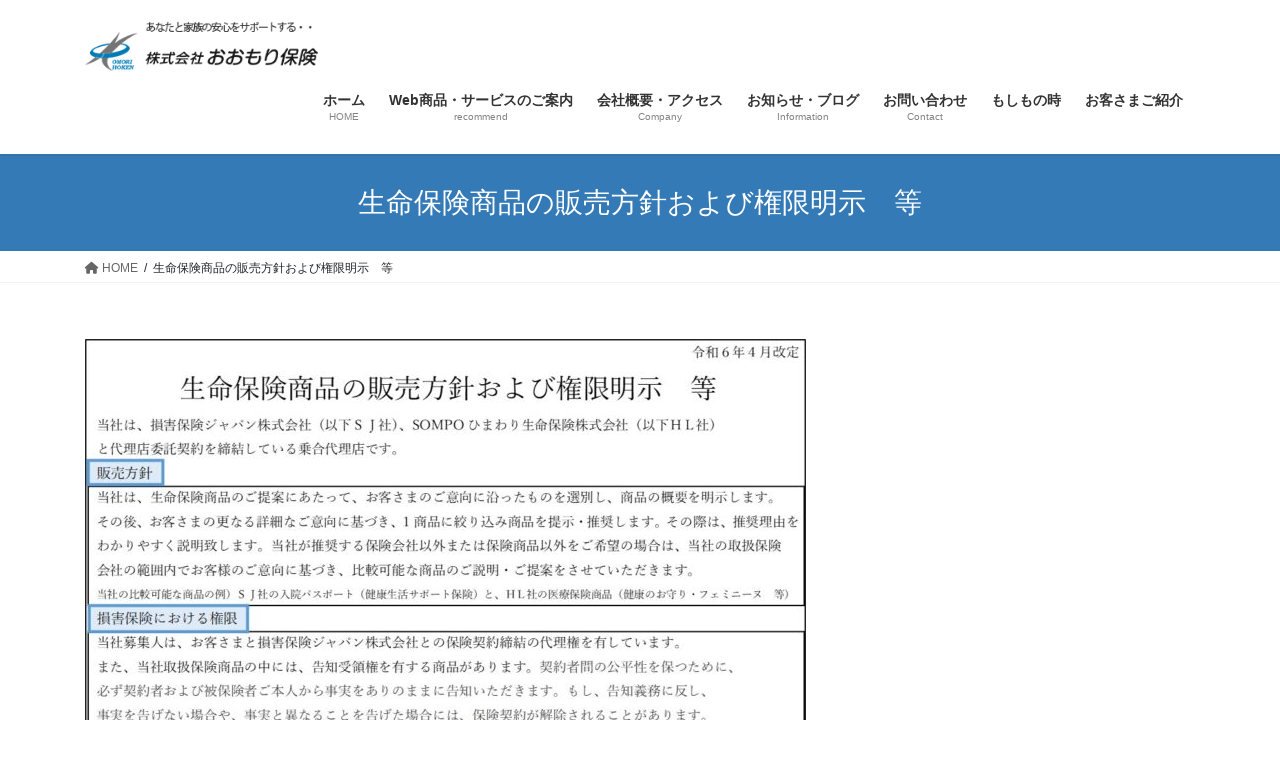

--- FILE ---
content_type: text/html; charset=UTF-8
request_url: https://oomori-hoken.jp/%E7%94%9F%E5%91%BD%E4%BF%9D%E9%99%BA%E5%95%86%E5%93%81%E3%81%AE%E8%B2%A9%E5%A3%B2%E6%96%B9%E9%87%9D/
body_size: 10230
content:
<!DOCTYPE html>
<html lang="ja">
<head>
<meta charset="utf-8">
<meta http-equiv="X-UA-Compatible" content="IE=edge">
<meta name="viewport" content="width=device-width, initial-scale=1">

<title>生命保険商品の販売方針および権限明示　等 | 株式会社おおもり保険</title>
<meta name='robots' content='max-image-preview:large' />
	<style>img:is([sizes="auto" i], [sizes^="auto," i]) { contain-intrinsic-size: 3000px 1500px }</style>
	<link rel="alternate" type="application/rss+xml" title="株式会社おおもり保険 &raquo; フィード" href="https://oomori-hoken.jp/feed/" />
<link rel="alternate" type="application/rss+xml" title="株式会社おおもり保険 &raquo; コメントフィード" href="https://oomori-hoken.jp/comments/feed/" />
<script type="text/javascript">
/* <![CDATA[ */
window._wpemojiSettings = {"baseUrl":"https:\/\/s.w.org\/images\/core\/emoji\/15.0.3\/72x72\/","ext":".png","svgUrl":"https:\/\/s.w.org\/images\/core\/emoji\/15.0.3\/svg\/","svgExt":".svg","source":{"concatemoji":"https:\/\/oomori-hoken.jp\/wp-includes\/js\/wp-emoji-release.min.js?ver=6.7.4"}};
/*! This file is auto-generated */
!function(i,n){var o,s,e;function c(e){try{var t={supportTests:e,timestamp:(new Date).valueOf()};sessionStorage.setItem(o,JSON.stringify(t))}catch(e){}}function p(e,t,n){e.clearRect(0,0,e.canvas.width,e.canvas.height),e.fillText(t,0,0);var t=new Uint32Array(e.getImageData(0,0,e.canvas.width,e.canvas.height).data),r=(e.clearRect(0,0,e.canvas.width,e.canvas.height),e.fillText(n,0,0),new Uint32Array(e.getImageData(0,0,e.canvas.width,e.canvas.height).data));return t.every(function(e,t){return e===r[t]})}function u(e,t,n){switch(t){case"flag":return n(e,"\ud83c\udff3\ufe0f\u200d\u26a7\ufe0f","\ud83c\udff3\ufe0f\u200b\u26a7\ufe0f")?!1:!n(e,"\ud83c\uddfa\ud83c\uddf3","\ud83c\uddfa\u200b\ud83c\uddf3")&&!n(e,"\ud83c\udff4\udb40\udc67\udb40\udc62\udb40\udc65\udb40\udc6e\udb40\udc67\udb40\udc7f","\ud83c\udff4\u200b\udb40\udc67\u200b\udb40\udc62\u200b\udb40\udc65\u200b\udb40\udc6e\u200b\udb40\udc67\u200b\udb40\udc7f");case"emoji":return!n(e,"\ud83d\udc26\u200d\u2b1b","\ud83d\udc26\u200b\u2b1b")}return!1}function f(e,t,n){var r="undefined"!=typeof WorkerGlobalScope&&self instanceof WorkerGlobalScope?new OffscreenCanvas(300,150):i.createElement("canvas"),a=r.getContext("2d",{willReadFrequently:!0}),o=(a.textBaseline="top",a.font="600 32px Arial",{});return e.forEach(function(e){o[e]=t(a,e,n)}),o}function t(e){var t=i.createElement("script");t.src=e,t.defer=!0,i.head.appendChild(t)}"undefined"!=typeof Promise&&(o="wpEmojiSettingsSupports",s=["flag","emoji"],n.supports={everything:!0,everythingExceptFlag:!0},e=new Promise(function(e){i.addEventListener("DOMContentLoaded",e,{once:!0})}),new Promise(function(t){var n=function(){try{var e=JSON.parse(sessionStorage.getItem(o));if("object"==typeof e&&"number"==typeof e.timestamp&&(new Date).valueOf()<e.timestamp+604800&&"object"==typeof e.supportTests)return e.supportTests}catch(e){}return null}();if(!n){if("undefined"!=typeof Worker&&"undefined"!=typeof OffscreenCanvas&&"undefined"!=typeof URL&&URL.createObjectURL&&"undefined"!=typeof Blob)try{var e="postMessage("+f.toString()+"("+[JSON.stringify(s),u.toString(),p.toString()].join(",")+"));",r=new Blob([e],{type:"text/javascript"}),a=new Worker(URL.createObjectURL(r),{name:"wpTestEmojiSupports"});return void(a.onmessage=function(e){c(n=e.data),a.terminate(),t(n)})}catch(e){}c(n=f(s,u,p))}t(n)}).then(function(e){for(var t in e)n.supports[t]=e[t],n.supports.everything=n.supports.everything&&n.supports[t],"flag"!==t&&(n.supports.everythingExceptFlag=n.supports.everythingExceptFlag&&n.supports[t]);n.supports.everythingExceptFlag=n.supports.everythingExceptFlag&&!n.supports.flag,n.DOMReady=!1,n.readyCallback=function(){n.DOMReady=!0}}).then(function(){return e}).then(function(){var e;n.supports.everything||(n.readyCallback(),(e=n.source||{}).concatemoji?t(e.concatemoji):e.wpemoji&&e.twemoji&&(t(e.twemoji),t(e.wpemoji)))}))}((window,document),window._wpemojiSettings);
/* ]]> */
</script>
<link rel='stylesheet' id='vkExUnit_common_style-css' href='https://oomori-hoken.jp/wp-content/plugins/vk-all-in-one-expansion-unit/assets/css/vkExUnit_style.css?ver=9.100.7.0' type='text/css' media='all' />
<style id='vkExUnit_common_style-inline-css' type='text/css'>
:root {--ver_page_top_button_url:url(https://oomori-hoken.jp/wp-content/plugins/vk-all-in-one-expansion-unit/assets/images/to-top-btn-icon.svg);}@font-face {font-weight: normal;font-style: normal;font-family: "vk_sns";src: url("https://oomori-hoken.jp/wp-content/plugins/vk-all-in-one-expansion-unit/inc/sns/icons/fonts/vk_sns.eot?-bq20cj");src: url("https://oomori-hoken.jp/wp-content/plugins/vk-all-in-one-expansion-unit/inc/sns/icons/fonts/vk_sns.eot?#iefix-bq20cj") format("embedded-opentype"),url("https://oomori-hoken.jp/wp-content/plugins/vk-all-in-one-expansion-unit/inc/sns/icons/fonts/vk_sns.woff?-bq20cj") format("woff"),url("https://oomori-hoken.jp/wp-content/plugins/vk-all-in-one-expansion-unit/inc/sns/icons/fonts/vk_sns.ttf?-bq20cj") format("truetype"),url("https://oomori-hoken.jp/wp-content/plugins/vk-all-in-one-expansion-unit/inc/sns/icons/fonts/vk_sns.svg?-bq20cj#vk_sns") format("svg");}
.veu_promotion-alert__content--text {border: 1px solid rgba(0,0,0,0.125);padding: 0.5em 1em;border-radius: var(--vk-size-radius);margin-bottom: var(--vk-margin-block-bottom);font-size: 0.875rem;}/* Alert Content部分に段落タグを入れた場合に最後の段落の余白を0にする */.veu_promotion-alert__content--text p:last-of-type{margin-bottom:0;margin-top: 0;}
</style>
<style id='wp-emoji-styles-inline-css' type='text/css'>

	img.wp-smiley, img.emoji {
		display: inline !important;
		border: none !important;
		box-shadow: none !important;
		height: 1em !important;
		width: 1em !important;
		margin: 0 0.07em !important;
		vertical-align: -0.1em !important;
		background: none !important;
		padding: 0 !important;
	}
</style>
<link rel='stylesheet' id='wp-block-library-css' href='https://oomori-hoken.jp/wp-includes/css/dist/block-library/style.min.css?ver=6.7.4' type='text/css' media='all' />
<style id='classic-theme-styles-inline-css' type='text/css'>
/*! This file is auto-generated */
.wp-block-button__link{color:#fff;background-color:#32373c;border-radius:9999px;box-shadow:none;text-decoration:none;padding:calc(.667em + 2px) calc(1.333em + 2px);font-size:1.125em}.wp-block-file__button{background:#32373c;color:#fff;text-decoration:none}
</style>
<style id='global-styles-inline-css' type='text/css'>
:root{--wp--preset--aspect-ratio--square: 1;--wp--preset--aspect-ratio--4-3: 4/3;--wp--preset--aspect-ratio--3-4: 3/4;--wp--preset--aspect-ratio--3-2: 3/2;--wp--preset--aspect-ratio--2-3: 2/3;--wp--preset--aspect-ratio--16-9: 16/9;--wp--preset--aspect-ratio--9-16: 9/16;--wp--preset--color--black: #000000;--wp--preset--color--cyan-bluish-gray: #abb8c3;--wp--preset--color--white: #ffffff;--wp--preset--color--pale-pink: #f78da7;--wp--preset--color--vivid-red: #cf2e2e;--wp--preset--color--luminous-vivid-orange: #ff6900;--wp--preset--color--luminous-vivid-amber: #fcb900;--wp--preset--color--light-green-cyan: #7bdcb5;--wp--preset--color--vivid-green-cyan: #00d084;--wp--preset--color--pale-cyan-blue: #8ed1fc;--wp--preset--color--vivid-cyan-blue: #0693e3;--wp--preset--color--vivid-purple: #9b51e0;--wp--preset--gradient--vivid-cyan-blue-to-vivid-purple: linear-gradient(135deg,rgba(6,147,227,1) 0%,rgb(155,81,224) 100%);--wp--preset--gradient--light-green-cyan-to-vivid-green-cyan: linear-gradient(135deg,rgb(122,220,180) 0%,rgb(0,208,130) 100%);--wp--preset--gradient--luminous-vivid-amber-to-luminous-vivid-orange: linear-gradient(135deg,rgba(252,185,0,1) 0%,rgba(255,105,0,1) 100%);--wp--preset--gradient--luminous-vivid-orange-to-vivid-red: linear-gradient(135deg,rgba(255,105,0,1) 0%,rgb(207,46,46) 100%);--wp--preset--gradient--very-light-gray-to-cyan-bluish-gray: linear-gradient(135deg,rgb(238,238,238) 0%,rgb(169,184,195) 100%);--wp--preset--gradient--cool-to-warm-spectrum: linear-gradient(135deg,rgb(74,234,220) 0%,rgb(151,120,209) 20%,rgb(207,42,186) 40%,rgb(238,44,130) 60%,rgb(251,105,98) 80%,rgb(254,248,76) 100%);--wp--preset--gradient--blush-light-purple: linear-gradient(135deg,rgb(255,206,236) 0%,rgb(152,150,240) 100%);--wp--preset--gradient--blush-bordeaux: linear-gradient(135deg,rgb(254,205,165) 0%,rgb(254,45,45) 50%,rgb(107,0,62) 100%);--wp--preset--gradient--luminous-dusk: linear-gradient(135deg,rgb(255,203,112) 0%,rgb(199,81,192) 50%,rgb(65,88,208) 100%);--wp--preset--gradient--pale-ocean: linear-gradient(135deg,rgb(255,245,203) 0%,rgb(182,227,212) 50%,rgb(51,167,181) 100%);--wp--preset--gradient--electric-grass: linear-gradient(135deg,rgb(202,248,128) 0%,rgb(113,206,126) 100%);--wp--preset--gradient--midnight: linear-gradient(135deg,rgb(2,3,129) 0%,rgb(40,116,252) 100%);--wp--preset--font-size--small: 13px;--wp--preset--font-size--medium: 20px;--wp--preset--font-size--large: 36px;--wp--preset--font-size--x-large: 42px;--wp--preset--spacing--20: 0.44rem;--wp--preset--spacing--30: 0.67rem;--wp--preset--spacing--40: 1rem;--wp--preset--spacing--50: 1.5rem;--wp--preset--spacing--60: 2.25rem;--wp--preset--spacing--70: 3.38rem;--wp--preset--spacing--80: 5.06rem;--wp--preset--shadow--natural: 6px 6px 9px rgba(0, 0, 0, 0.2);--wp--preset--shadow--deep: 12px 12px 50px rgba(0, 0, 0, 0.4);--wp--preset--shadow--sharp: 6px 6px 0px rgba(0, 0, 0, 0.2);--wp--preset--shadow--outlined: 6px 6px 0px -3px rgba(255, 255, 255, 1), 6px 6px rgba(0, 0, 0, 1);--wp--preset--shadow--crisp: 6px 6px 0px rgba(0, 0, 0, 1);}:where(.is-layout-flex){gap: 0.5em;}:where(.is-layout-grid){gap: 0.5em;}body .is-layout-flex{display: flex;}.is-layout-flex{flex-wrap: wrap;align-items: center;}.is-layout-flex > :is(*, div){margin: 0;}body .is-layout-grid{display: grid;}.is-layout-grid > :is(*, div){margin: 0;}:where(.wp-block-columns.is-layout-flex){gap: 2em;}:where(.wp-block-columns.is-layout-grid){gap: 2em;}:where(.wp-block-post-template.is-layout-flex){gap: 1.25em;}:where(.wp-block-post-template.is-layout-grid){gap: 1.25em;}.has-black-color{color: var(--wp--preset--color--black) !important;}.has-cyan-bluish-gray-color{color: var(--wp--preset--color--cyan-bluish-gray) !important;}.has-white-color{color: var(--wp--preset--color--white) !important;}.has-pale-pink-color{color: var(--wp--preset--color--pale-pink) !important;}.has-vivid-red-color{color: var(--wp--preset--color--vivid-red) !important;}.has-luminous-vivid-orange-color{color: var(--wp--preset--color--luminous-vivid-orange) !important;}.has-luminous-vivid-amber-color{color: var(--wp--preset--color--luminous-vivid-amber) !important;}.has-light-green-cyan-color{color: var(--wp--preset--color--light-green-cyan) !important;}.has-vivid-green-cyan-color{color: var(--wp--preset--color--vivid-green-cyan) !important;}.has-pale-cyan-blue-color{color: var(--wp--preset--color--pale-cyan-blue) !important;}.has-vivid-cyan-blue-color{color: var(--wp--preset--color--vivid-cyan-blue) !important;}.has-vivid-purple-color{color: var(--wp--preset--color--vivid-purple) !important;}.has-black-background-color{background-color: var(--wp--preset--color--black) !important;}.has-cyan-bluish-gray-background-color{background-color: var(--wp--preset--color--cyan-bluish-gray) !important;}.has-white-background-color{background-color: var(--wp--preset--color--white) !important;}.has-pale-pink-background-color{background-color: var(--wp--preset--color--pale-pink) !important;}.has-vivid-red-background-color{background-color: var(--wp--preset--color--vivid-red) !important;}.has-luminous-vivid-orange-background-color{background-color: var(--wp--preset--color--luminous-vivid-orange) !important;}.has-luminous-vivid-amber-background-color{background-color: var(--wp--preset--color--luminous-vivid-amber) !important;}.has-light-green-cyan-background-color{background-color: var(--wp--preset--color--light-green-cyan) !important;}.has-vivid-green-cyan-background-color{background-color: var(--wp--preset--color--vivid-green-cyan) !important;}.has-pale-cyan-blue-background-color{background-color: var(--wp--preset--color--pale-cyan-blue) !important;}.has-vivid-cyan-blue-background-color{background-color: var(--wp--preset--color--vivid-cyan-blue) !important;}.has-vivid-purple-background-color{background-color: var(--wp--preset--color--vivid-purple) !important;}.has-black-border-color{border-color: var(--wp--preset--color--black) !important;}.has-cyan-bluish-gray-border-color{border-color: var(--wp--preset--color--cyan-bluish-gray) !important;}.has-white-border-color{border-color: var(--wp--preset--color--white) !important;}.has-pale-pink-border-color{border-color: var(--wp--preset--color--pale-pink) !important;}.has-vivid-red-border-color{border-color: var(--wp--preset--color--vivid-red) !important;}.has-luminous-vivid-orange-border-color{border-color: var(--wp--preset--color--luminous-vivid-orange) !important;}.has-luminous-vivid-amber-border-color{border-color: var(--wp--preset--color--luminous-vivid-amber) !important;}.has-light-green-cyan-border-color{border-color: var(--wp--preset--color--light-green-cyan) !important;}.has-vivid-green-cyan-border-color{border-color: var(--wp--preset--color--vivid-green-cyan) !important;}.has-pale-cyan-blue-border-color{border-color: var(--wp--preset--color--pale-cyan-blue) !important;}.has-vivid-cyan-blue-border-color{border-color: var(--wp--preset--color--vivid-cyan-blue) !important;}.has-vivid-purple-border-color{border-color: var(--wp--preset--color--vivid-purple) !important;}.has-vivid-cyan-blue-to-vivid-purple-gradient-background{background: var(--wp--preset--gradient--vivid-cyan-blue-to-vivid-purple) !important;}.has-light-green-cyan-to-vivid-green-cyan-gradient-background{background: var(--wp--preset--gradient--light-green-cyan-to-vivid-green-cyan) !important;}.has-luminous-vivid-amber-to-luminous-vivid-orange-gradient-background{background: var(--wp--preset--gradient--luminous-vivid-amber-to-luminous-vivid-orange) !important;}.has-luminous-vivid-orange-to-vivid-red-gradient-background{background: var(--wp--preset--gradient--luminous-vivid-orange-to-vivid-red) !important;}.has-very-light-gray-to-cyan-bluish-gray-gradient-background{background: var(--wp--preset--gradient--very-light-gray-to-cyan-bluish-gray) !important;}.has-cool-to-warm-spectrum-gradient-background{background: var(--wp--preset--gradient--cool-to-warm-spectrum) !important;}.has-blush-light-purple-gradient-background{background: var(--wp--preset--gradient--blush-light-purple) !important;}.has-blush-bordeaux-gradient-background{background: var(--wp--preset--gradient--blush-bordeaux) !important;}.has-luminous-dusk-gradient-background{background: var(--wp--preset--gradient--luminous-dusk) !important;}.has-pale-ocean-gradient-background{background: var(--wp--preset--gradient--pale-ocean) !important;}.has-electric-grass-gradient-background{background: var(--wp--preset--gradient--electric-grass) !important;}.has-midnight-gradient-background{background: var(--wp--preset--gradient--midnight) !important;}.has-small-font-size{font-size: var(--wp--preset--font-size--small) !important;}.has-medium-font-size{font-size: var(--wp--preset--font-size--medium) !important;}.has-large-font-size{font-size: var(--wp--preset--font-size--large) !important;}.has-x-large-font-size{font-size: var(--wp--preset--font-size--x-large) !important;}
:where(.wp-block-post-template.is-layout-flex){gap: 1.25em;}:where(.wp-block-post-template.is-layout-grid){gap: 1.25em;}
:where(.wp-block-columns.is-layout-flex){gap: 2em;}:where(.wp-block-columns.is-layout-grid){gap: 2em;}
:root :where(.wp-block-pullquote){font-size: 1.5em;line-height: 1.6;}
</style>
<link rel='stylesheet' id='contact-form-7-css' href='https://oomori-hoken.jp/wp-content/plugins/contact-form-7/includes/css/styles.css?ver=6.1.4' type='text/css' media='all' />
<link rel='stylesheet' id='bootstrap-4-style-css' href='https://oomori-hoken.jp/wp-content/themes/lightning/library/bootstrap-4/css/bootstrap.min.css?ver=4.5.0' type='text/css' media='all' />
<link rel='stylesheet' id='lightning-common-style-css' href='https://oomori-hoken.jp/wp-content/themes/lightning/assets/css/common.css?ver=12.2.1' type='text/css' media='all' />
<style id='lightning-common-style-inline-css' type='text/css'>
/* vk-mobile-nav */:root {--vk-mobile-nav-menu-btn-bg-src: url("https://oomori-hoken.jp/wp-content/themes/lightning/inc/vk-mobile-nav/package//images/vk-menu-btn-black.svg");--vk-mobile-nav-menu-btn-close-bg-src: url("https://oomori-hoken.jp/wp-content/themes/lightning/inc/vk-mobile-nav/package//images/vk-menu-close-black.svg");--vk-menu-acc-icon-open-black-bg-src: url("https://oomori-hoken.jp/wp-content/themes/lightning/inc/vk-mobile-nav/package//images/vk-menu-acc-icon-open-black.svg");--vk-menu-acc-icon-close-black-bg-src: url("https://oomori-hoken.jp/wp-content/themes/lightning/inc/vk-mobile-nav/package//images/vk-menu-close-black.svg");}
</style>
<link rel='stylesheet' id='lightning-design-style-css' href='https://oomori-hoken.jp/wp-content/themes/lightning/design-skin/origin2/css/style.css?ver=12.2.1' type='text/css' media='all' />
<style id='lightning-design-style-inline-css' type='text/css'>
/* ltg common custom */:root {--vk-menu-acc-btn-border-color:#333;--color-key:#337ab7;--color-key-dark:#2e6da4;}.bbp-submit-wrapper .button.submit { background-color:#2e6da4 ; }.bbp-submit-wrapper .button.submit:hover { background-color:#337ab7 ; }.veu_color_txt_key { color:#2e6da4 ; }.veu_color_bg_key { background-color:#2e6da4 ; }.veu_color_border_key { border-color:#2e6da4 ; }.btn-default { border-color:#337ab7;color:#337ab7;}.btn-default:focus,.btn-default:hover { border-color:#337ab7;background-color: #337ab7; }.btn-primary { background-color:#337ab7;border-color:#2e6da4; }.btn-primary:focus,.btn-primary:hover { background-color:#2e6da4;border-color:#337ab7; }.btn-outline-primary { color : #337ab7 ; border-color:#337ab7; }.btn-outline-primary:hover { color : #fff; background-color:#337ab7;border-color:#2e6da4; }a { color:#337ab7; }
.media .media-body .media-heading a:hover { color:#337ab7; }@media (min-width: 768px){.gMenu > li:before,.gMenu > li.menu-item-has-children::after { border-bottom-color:#2e6da4 }.gMenu li li { background-color:#2e6da4 }.gMenu li li a:hover { background-color:#337ab7; }} /* @media (min-width: 768px) */.page-header { background-color:#337ab7; }h2,.mainSection-title { border-top-color:#337ab7; }h3:after,.subSection-title:after { border-bottom-color:#337ab7; }ul.page-numbers li span.page-numbers.current { background-color:#337ab7; }.pager li > a { border-color:#337ab7;color:#337ab7;}.pager li > a:hover { background-color:#337ab7;color:#fff;}.siteFooter { border-top-color:#337ab7; }dt { border-left-color:#337ab7; }:root {--g_nav_main_acc_icon_open_url:url(https://oomori-hoken.jp/wp-content/themes/lightning/inc/vk-mobile-nav/package/images/vk-menu-acc-icon-open-black.svg);--g_nav_main_acc_icon_close_url: url(https://oomori-hoken.jp/wp-content/themes/lightning/inc/vk-mobile-nav/package/images/vk-menu-close-black.svg);--g_nav_sub_acc_icon_open_url: url(https://oomori-hoken.jp/wp-content/themes/lightning/inc/vk-mobile-nav/package/images/vk-menu-acc-icon-open-white.svg);--g_nav_sub_acc_icon_close_url: url(https://oomori-hoken.jp/wp-content/themes/lightning/inc/vk-mobile-nav/package/images/vk-menu-close-white.svg);}
</style>
<link rel='stylesheet' id='veu-cta-css' href='https://oomori-hoken.jp/wp-content/plugins/vk-all-in-one-expansion-unit/inc/call-to-action/package/assets/css/style.css?ver=9.100.7.0' type='text/css' media='all' />
<link rel='stylesheet' id='vk-font-awesome-css' href='https://oomori-hoken.jp/wp-content/plugins/vk-post-author-display/vendor/vektor-inc/font-awesome-versions/src/versions/6/css/all.min.css?ver=6.4.2' type='text/css' media='all' />
<link rel='stylesheet' id='lightning-theme-style-css' href='https://oomori-hoken.jp/wp-content/themes/lightning/style.css?ver=12.2.1' type='text/css' media='all' />
<link rel='stylesheet' id='ms-main-css' href='https://oomori-hoken.jp/wp-content/plugins/masterslider/public/assets/css/masterslider.main.css?ver=3.2.2' type='text/css' media='all' />
<link rel='stylesheet' id='ms-custom-css' href='https://oomori-hoken.jp/wp-content/uploads/masterslider/custom.css?ver=7.7' type='text/css' media='all' />
<script type="text/javascript" src="https://oomori-hoken.jp/wp-includes/js/jquery/jquery.min.js?ver=3.7.1" id="jquery-core-js"></script>
<script type="text/javascript" src="https://oomori-hoken.jp/wp-includes/js/jquery/jquery-migrate.min.js?ver=3.4.1" id="jquery-migrate-js"></script>
<link rel="https://api.w.org/" href="https://oomori-hoken.jp/wp-json/" /><link rel="alternate" title="JSON" type="application/json" href="https://oomori-hoken.jp/wp-json/wp/v2/pages/1355" /><link rel="EditURI" type="application/rsd+xml" title="RSD" href="https://oomori-hoken.jp/xmlrpc.php?rsd" />
<meta name="generator" content="WordPress 6.7.4" />
<link rel="canonical" href="https://oomori-hoken.jp/%e7%94%9f%e5%91%bd%e4%bf%9d%e9%99%ba%e5%95%86%e5%93%81%e3%81%ae%e8%b2%a9%e5%a3%b2%e6%96%b9%e9%87%9d/" />
<link rel='shortlink' href='https://oomori-hoken.jp/?p=1355' />
<link rel="alternate" title="oEmbed (JSON)" type="application/json+oembed" href="https://oomori-hoken.jp/wp-json/oembed/1.0/embed?url=https%3A%2F%2Foomori-hoken.jp%2F%25e7%2594%259f%25e5%2591%25bd%25e4%25bf%259d%25e9%2599%25ba%25e5%2595%2586%25e5%2593%2581%25e3%2581%25ae%25e8%25b2%25a9%25e5%25a3%25b2%25e6%2596%25b9%25e9%2587%259d%2F" />
<link rel="alternate" title="oEmbed (XML)" type="text/xml+oembed" href="https://oomori-hoken.jp/wp-json/oembed/1.0/embed?url=https%3A%2F%2Foomori-hoken.jp%2F%25e7%2594%259f%25e5%2591%25bd%25e4%25bf%259d%25e9%2599%25ba%25e5%2595%2586%25e5%2593%2581%25e3%2581%25ae%25e8%25b2%25a9%25e5%25a3%25b2%25e6%2596%25b9%25e9%2587%259d%2F&#038;format=xml" />
<script>var ms_grabbing_curosr='https://oomori-hoken.jp/wp-content/plugins/masterslider/public/assets/css/common/grabbing.cur',ms_grab_curosr='https://oomori-hoken.jp/wp-content/plugins/masterslider/public/assets/css/common/grab.cur';</script>
<meta name="generator" content="MasterSlider 3.2.2 - Responsive Touch Image Slider" />
<link rel="icon" type="image/png" href="/wp-content/uploads/fbrfg/favicon-96x96.png" sizes="96x96" />
<link rel="icon" type="image/svg+xml" href="/wp-content/uploads/fbrfg/favicon.svg" />
<link rel="shortcut icon" href="/wp-content/uploads/fbrfg/favicon.ico" />
<link rel="apple-touch-icon" sizes="180x180" href="/wp-content/uploads/fbrfg/apple-touch-icon.png" />
<link rel="manifest" href="/wp-content/uploads/fbrfg/site.webmanifest" /><!-- Analytics by WP Statistics v14.11.4 - https://wp-statistics.com -->
<style id="lightning-color-custom-for-plugins" type="text/css">/* ltg theme common */.color_key_bg,.color_key_bg_hover:hover{background-color: #337ab7;}.color_key_txt,.color_key_txt_hover:hover{color: #337ab7;}.color_key_border,.color_key_border_hover:hover{border-color: #337ab7;}.color_key_dark_bg,.color_key_dark_bg_hover:hover{background-color: #2e6da4;}.color_key_dark_txt,.color_key_dark_txt_hover:hover{color: #2e6da4;}.color_key_dark_border,.color_key_dark_border_hover:hover{border-color: #2e6da4;}</style>		<style type="text/css" id="wp-custom-css">
			img.wp-image-1224 {
    width: 222px;
    height: 318px;
}
.wp-block-media-text.is-stacked-on-mobile.clover {
    grid-template-columns: 40% !important;
}
.center {
    text-align: center;
	margin-bottom:30px;
}
img.mypagesize {
    width: 300px;
    height: auto;
}		</style>
		
</head>
<body data-rsssl=1 class="page-template page-template-page-onecolumn page-template-page-onecolumn-php page page-id-1355 _masterslider _msp_version_3.2.2 fa_v6_css bootstrap4 device-pc post-name-%e7%94%9f%e5%91%bd%e4%bf%9d%e9%99%ba%e5%95%86%e5%93%81%e3%81%ae%e8%b2%a9%e5%a3%b2%e6%96%b9%e9%87%9d post-type-page">
<a class="skip-link screen-reader-text" href="#main">コンテンツへスキップ</a>
<a class="skip-link screen-reader-text" href="#vk-mobile-nav">ナビゲーションに移動</a>
<header class="siteHeader">
		<div class="container siteHeadContainer">
		<div class="navbar-header">
						<p class="navbar-brand siteHeader_logo"
			<a href="https://oomori-hoken.jp/">
				<span><img src="https://oomori-hoken.jp/wp-content/uploads/2020/10/oomori-logo03.png" alt="株式会社おおもり保険" /></span>
			</a>
			</p>
								</div>

		<div id="gMenu_outer" class="gMenu_outer"><nav class="menu-headernavigation-container"><ul id="menu-headernavigation" class="menu gMenu vk-menu-acc"><li id="menu-item-564" class="menu-item menu-item-type-post_type menu-item-object-page menu-item-home"><a href="https://oomori-hoken.jp/"><strong class="gMenu_name">ホーム</strong><span class="gMenu_description">HOME</span></a></li>
<li id="menu-item-656" class="menu-item menu-item-type-post_type menu-item-object-page"><a href="https://oomori-hoken.jp/sample-design-2-2/"><strong class="gMenu_name">Web商品・サービスのご案内</strong><span class="gMenu_description">recommend</span></a></li>
<li id="menu-item-650" class="menu-item menu-item-type-post_type menu-item-object-page"><a href="https://oomori-hoken.jp/company/companyoutline/"><strong class="gMenu_name">会社概要・アクセス</strong><span class="gMenu_description">Company</span></a></li>
<li id="menu-item-658" class="menu-item menu-item-type-post_type menu-item-object-page"><a href="https://oomori-hoken.jp/information/"><strong class="gMenu_name">お知らせ・ブログ</strong><span class="gMenu_description">Information</span></a></li>
<li id="menu-item-846" class="menu-item menu-item-type-post_type menu-item-object-page"><a href="https://oomori-hoken.jp/contact/"><strong class="gMenu_name">お問い合わせ</strong><span class="gMenu_description">Contact</span></a></li>
<li id="menu-item-1583" class="menu-item menu-item-type-post_type menu-item-object-page menu-item-has-children"><a href="https://oomori-hoken.jp/%e3%82%82%e3%81%97%e3%82%82%e3%81%ae%e6%99%82/"><strong class="gMenu_name">もしもの時</strong></a>
<ul class="sub-menu">
	<li id="menu-item-1593" class="menu-item menu-item-type-post_type menu-item-object-page"><a href="https://oomori-hoken.jp/%e8%87%aa%e5%8b%95%e8%bb%8a%e4%ba%8b%e6%95%85/">自動車事故</a></li>
	<li id="menu-item-1598" class="menu-item menu-item-type-post_type menu-item-object-page"><a href="https://oomori-hoken.jp/%e7%81%ab%e7%81%bd%e3%83%bb%e5%82%b7%e5%ae%b3%e4%bf%9d%e9%99%ba%e3%81%aa%e3%81%a9%e3%81%ae%e4%ba%8b%e6%95%85%e5%8f%97%e4%bb%98/">火災・傷害保険などの事故受付</a></li>
</ul>
</li>
<li id="menu-item-2080" class="menu-item menu-item-type-post_type menu-item-object-page"><a href="https://oomori-hoken.jp/%e3%81%8a%e5%ae%a2%e6%a7%98%e3%81%94%e7%b4%b9%e4%bb%8b/"><strong class="gMenu_name">お客さまご紹介</strong></a></li>
</ul></nav></div>	</div>
	</header>

<div class="section page-header"><div class="container"><div class="row"><div class="col-md-12">
<h1 class="page-header_pageTitle">
生命保険商品の販売方針および権限明示　等</h1>
</div></div></div></div><!-- [ /.page-header ] -->
<!-- [ .breadSection ] -->
<div class="section breadSection">
<div class="container">
<div class="row">
<ol class="breadcrumb" itemtype="http://schema.org/BreadcrumbList"><li id="panHome" itemprop="itemListElement" itemscope itemtype="http://schema.org/ListItem"><a itemprop="item" href="https://oomori-hoken.jp/"><span itemprop="name"><i class="fa fa-home"></i> HOME</span></a></li><li><span>生命保険商品の販売方針および権限明示　等</span></li></ol>
</div>
</div>
</div>
<!-- [ /.breadSection ] -->
<div class="section siteContent">
<div class="container">
<div class="row">
<div class="col mainSection mainSection-col-one" id="main" role="main">

	
			<article id="post-1355" class="post-1355 page type-page status-publish hentry">

		<div class="entry-body">
	
<figure class="wp-block-image size-large"><a href="https://oomori-hoken.jp/wp-content/uploads/2024/04/58a032e9d62f6232c5a840926e79ca98.jpg"><img fetchpriority="high" decoding="async" width="721" height="1024" src="https://oomori-hoken.jp/wp-content/uploads/2024/04/58a032e9d62f6232c5a840926e79ca98-721x1024.jpg" alt="" class="wp-image-1830" srcset="https://oomori-hoken.jp/wp-content/uploads/2024/04/58a032e9d62f6232c5a840926e79ca98-721x1024.jpg 721w, https://oomori-hoken.jp/wp-content/uploads/2024/04/58a032e9d62f6232c5a840926e79ca98-211x300.jpg 211w, https://oomori-hoken.jp/wp-content/uploads/2024/04/58a032e9d62f6232c5a840926e79ca98-768x1091.jpg 768w, https://oomori-hoken.jp/wp-content/uploads/2024/04/58a032e9d62f6232c5a840926e79ca98-1081x1536.jpg 1081w, https://oomori-hoken.jp/wp-content/uploads/2024/04/58a032e9d62f6232c5a840926e79ca98.jpg 1117w" sizes="(max-width: 721px) 100vw, 721px" /></a></figure>
	</div>
	
				</article><!-- [ /#post-1355 ] -->

	</div><!-- [ /.mainSection ] -->

</div><!-- [ /.row ] -->
</div><!-- [ /.container ] -->
</div><!-- [ /.siteContent ] -->


<footer class="section siteFooter">
			<div class="footerMenu">
			<div class="container">
				<nav class="menu-footernavigation-container"><ul id="menu-footernavigation" class="menu nav"><li id="menu-item-1258" class="menu-item menu-item-type-post_type menu-item-object-page menu-item-1258"><a href="https://oomori-hoken.jp/privacy-2/">個人情報保護方針</a></li>
<li id="menu-item-1261" class="menu-item menu-item-type-post_type menu-item-object-page menu-item-1261"><a href="https://oomori-hoken.jp/%e5%8b%a7%e8%aa%98%e6%96%b9%e9%87%9d/">勧誘方針</a></li>
<li id="menu-item-1354" class="menu-item menu-item-type-post_type menu-item-object-page menu-item-1354"><a href="https://oomori-hoken.jp/%ef%bd%86%ef%bd%84%e6%96%b9%e9%87%9d/">お客さま本位の業務運営方針</a></li>
<li id="menu-item-1357" class="menu-item menu-item-type-post_type menu-item-object-page current-menu-item page_item page-item-1355 current_page_item menu-item-1357"><a href="https://oomori-hoken.jp/%e7%94%9f%e5%91%bd%e4%bf%9d%e9%99%ba%e5%95%86%e5%93%81%e3%81%ae%e8%b2%a9%e5%a3%b2%e6%96%b9%e9%87%9d/" aria-current="page">生命保険商品の販売方針および権限明示　等</a></li>
<li id="menu-item-1262" class="menu-item menu-item-type-post_type menu-item-object-page menu-item-1262"><a href="https://oomori-hoken.jp/company/companyoutline/">会社概要</a></li>
<li id="menu-item-1994" class="menu-item menu-item-type-post_type menu-item-object-page menu-item-1994"><a href="https://oomori-hoken.jp/%e3%82%bb%e3%82%ad%e3%83%a5%e3%83%aa%e3%83%86%e3%82%a3%e3%83%9d%e3%83%aa%e3%82%b7%e3%83%bc/">セキュリティポリシー</a></li>
</ul></nav>			</div>
		</div>
					<div class="container sectionBox footerWidget">
			<div class="row">
				<div class="col-md-6"><aside class="widget widget_media_image" id="media_image-7"><img width="300" height="225" src="https://oomori-hoken.jp/wp-content/uploads/2020/10/yokote-300x225.jpg" class="image wp-image-1247  attachment-medium size-medium" alt="" style="max-width: 100%; height: auto;" decoding="async" loading="lazy" srcset="https://oomori-hoken.jp/wp-content/uploads/2020/10/yokote-300x225.jpg 300w, https://oomori-hoken.jp/wp-content/uploads/2020/10/yokote-1024x768.jpg 1024w, https://oomori-hoken.jp/wp-content/uploads/2020/10/yokote-768x576.jpg 768w, https://oomori-hoken.jp/wp-content/uploads/2020/10/yokote-1536x1152.jpg 1536w, https://oomori-hoken.jp/wp-content/uploads/2020/10/yokote-2048x1536.jpg 2048w" sizes="auto, (max-width: 300px) 100vw, 300px" /></aside><aside class="widget widget_text" id="text-8">			<div class="textwidget"><p>■よこてオフィス<br />
〒013-0064<br />
秋田県横手市赤坂伏山269<br />
TEL : 0182-23-7907<br />
FAX : 0182-23-7908<br />
営業時間：9:00～18:00<br />
休日：土日祭日</p>
</div>
		</aside></div><div class="col-md-6"><aside class="widget widget_media_image" id="media_image-8"><img width="300" height="225" src="https://oomori-hoken.jp/wp-content/uploads/2020/10/yuzawa-300x225.jpg" class="image wp-image-1248  attachment-medium size-medium" alt="" style="max-width: 100%; height: auto;" decoding="async" loading="lazy" srcset="https://oomori-hoken.jp/wp-content/uploads/2020/10/yuzawa-300x225.jpg 300w, https://oomori-hoken.jp/wp-content/uploads/2020/10/yuzawa-1024x768.jpg 1024w, https://oomori-hoken.jp/wp-content/uploads/2020/10/yuzawa-768x576.jpg 768w, https://oomori-hoken.jp/wp-content/uploads/2020/10/yuzawa.jpg 1080w" sizes="auto, (max-width: 300px) 100vw, 300px" /></aside><aside class="widget widget_text" id="text-6">			<div class="textwidget"><p>■ゆざわこまち店<br />
〒012-0032<br />
秋田県湯沢市元清水4-2-20<br />
TEL : 0183-56-9124<br />
FAX : 0183-56-9125<br />
営業時間：9:00～18:00<br />
休日：土日祭日</p>
</div>
		</aside></div>			</div>
		</div>
		<center><u><font size="5"></font></u></center>
	
	<div class="container sectionBox copySection text-center">
			<figure class="wp-block-image aligncenter size-full is-resized"><a href="https://oomori-hoken.jp/wp-content/uploads/2020/09/oomori-logo02.png"><img src="https://oomori-hoken.jp/wp-content/uploads/2020/09/oomori-logo02.png" alt="" class="wp-image-1079" style="width:490px;height:auto"/></a></figure>
			<p>Copyright © 株式会社おおもり保険 All Rights Reserved.</p><BR>
		
<p style="text-align: center;"><img class="alignnone wp-image-1985" src="https://oomori-hoken.jp/wp-content/uploads/2025/01/ISO2-300x233.jpg" alt="" width="154" height="120" />　　　　　　　　　　<img class="alignnone wp-image-1875" src="https://oomori-hoken.jp/wp-content/uploads/2024/07/HP-certification-ver2-240x300.png" alt="" width="96" height="120" /></p>

</footer>
<div id="vk-mobile-nav-menu-btn" class="vk-mobile-nav-menu-btn">MENU</div><div class="vk-mobile-nav" id="vk-mobile-nav"><aside class="widget vk-mobile-nav-widget widget_search" id="search-4"><form role="search" method="get" id="searchform" class="searchform" action="https://oomori-hoken.jp/">
				<div>
					<label class="screen-reader-text" for="s">検索:</label>
					<input type="text" value="" name="s" id="s" />
					<input type="submit" id="searchsubmit" value="検索" />
				</div>
			</form></aside><nav class="global-nav" role="navigation"><ul id="menu-headernavigation-1" class="vk-menu-acc  menu"><li id="menu-item-564" class="menu-item menu-item-type-post_type menu-item-object-page menu-item-home menu-item-564"><a href="https://oomori-hoken.jp/">ホーム</a></li>
<li id="menu-item-656" class="menu-item menu-item-type-post_type menu-item-object-page menu-item-656"><a href="https://oomori-hoken.jp/sample-design-2-2/">Web商品・サービスのご案内</a></li>
<li id="menu-item-650" class="menu-item menu-item-type-post_type menu-item-object-page menu-item-650"><a href="https://oomori-hoken.jp/company/companyoutline/">会社概要・アクセス</a></li>
<li id="menu-item-658" class="menu-item menu-item-type-post_type menu-item-object-page menu-item-658"><a href="https://oomori-hoken.jp/information/">お知らせ・ブログ</a></li>
<li id="menu-item-846" class="menu-item menu-item-type-post_type menu-item-object-page menu-item-846"><a href="https://oomori-hoken.jp/contact/">お問い合わせ</a></li>
<li id="menu-item-1583" class="menu-item menu-item-type-post_type menu-item-object-page menu-item-has-children menu-item-1583"><a href="https://oomori-hoken.jp/%e3%82%82%e3%81%97%e3%82%82%e3%81%ae%e6%99%82/">もしもの時</a>
<ul class="sub-menu">
	<li id="menu-item-1593" class="menu-item menu-item-type-post_type menu-item-object-page menu-item-1593"><a href="https://oomori-hoken.jp/%e8%87%aa%e5%8b%95%e8%bb%8a%e4%ba%8b%e6%95%85/">自動車事故</a></li>
	<li id="menu-item-1598" class="menu-item menu-item-type-post_type menu-item-object-page menu-item-1598"><a href="https://oomori-hoken.jp/%e7%81%ab%e7%81%bd%e3%83%bb%e5%82%b7%e5%ae%b3%e4%bf%9d%e9%99%ba%e3%81%aa%e3%81%a9%e3%81%ae%e4%ba%8b%e6%95%85%e5%8f%97%e4%bb%98/">火災・傷害保険などの事故受付</a></li>
</ul>
</li>
<li id="menu-item-2080" class="menu-item menu-item-type-post_type menu-item-object-page menu-item-2080"><a href="https://oomori-hoken.jp/%e3%81%8a%e5%ae%a2%e6%a7%98%e3%81%94%e7%b4%b9%e4%bb%8b/">お客さまご紹介</a></li>
</ul></nav></div><a href="#top" id="page_top" class="page_top_btn">PAGE TOP</a><script type="text/javascript" id="vk-ltc-js-js-extra">
/* <![CDATA[ */
var vkLtc = {"ajaxurl":"https:\/\/oomori-hoken.jp\/wp-admin\/admin-ajax.php"};
/* ]]> */
</script>
<script type="text/javascript" src="https://oomori-hoken.jp/wp-content/plugins/vk-link-target-controller/js/script.min.js?ver=1.7.6.0" id="vk-ltc-js-js"></script>
<script type="text/javascript" src="https://oomori-hoken.jp/wp-includes/js/dist/hooks.min.js?ver=4d63a3d491d11ffd8ac6" id="wp-hooks-js"></script>
<script type="text/javascript" src="https://oomori-hoken.jp/wp-includes/js/dist/i18n.min.js?ver=5e580eb46a90c2b997e6" id="wp-i18n-js"></script>
<script type="text/javascript" id="wp-i18n-js-after">
/* <![CDATA[ */
wp.i18n.setLocaleData( { 'text direction\u0004ltr': [ 'ltr' ] } );
/* ]]> */
</script>
<script type="text/javascript" src="https://oomori-hoken.jp/wp-content/plugins/contact-form-7/includes/swv/js/index.js?ver=6.1.4" id="swv-js"></script>
<script type="text/javascript" id="contact-form-7-js-translations">
/* <![CDATA[ */
( function( domain, translations ) {
	var localeData = translations.locale_data[ domain ] || translations.locale_data.messages;
	localeData[""].domain = domain;
	wp.i18n.setLocaleData( localeData, domain );
} )( "contact-form-7", {"translation-revision-date":"2025-11-30 08:12:23+0000","generator":"GlotPress\/4.0.3","domain":"messages","locale_data":{"messages":{"":{"domain":"messages","plural-forms":"nplurals=1; plural=0;","lang":"ja_JP"},"This contact form is placed in the wrong place.":["\u3053\u306e\u30b3\u30f3\u30bf\u30af\u30c8\u30d5\u30a9\u30fc\u30e0\u306f\u9593\u9055\u3063\u305f\u4f4d\u7f6e\u306b\u7f6e\u304b\u308c\u3066\u3044\u307e\u3059\u3002"],"Error:":["\u30a8\u30e9\u30fc:"]}},"comment":{"reference":"includes\/js\/index.js"}} );
/* ]]> */
</script>
<script type="text/javascript" id="contact-form-7-js-before">
/* <![CDATA[ */
var wpcf7 = {
    "api": {
        "root": "https:\/\/oomori-hoken.jp\/wp-json\/",
        "namespace": "contact-form-7\/v1"
    }
};
/* ]]> */
</script>
<script type="text/javascript" src="https://oomori-hoken.jp/wp-content/plugins/contact-form-7/includes/js/index.js?ver=6.1.4" id="contact-form-7-js"></script>
<script type="text/javascript" id="vkExUnit_master-js-js-extra">
/* <![CDATA[ */
var vkExOpt = {"ajax_url":"https:\/\/oomori-hoken.jp\/wp-admin\/admin-ajax.php","homeUrl":"https:\/\/oomori-hoken.jp\/"};
/* ]]> */
</script>
<script type="text/javascript" src="https://oomori-hoken.jp/wp-content/plugins/vk-all-in-one-expansion-unit/assets/js/all.min.js?ver=9.100.7.0" id="vkExUnit_master-js-js"></script>
<script type="text/javascript" id="lightning-js-js-extra">
/* <![CDATA[ */
var lightningOpt = {"header_scrool":"1"};
/* ]]> */
</script>
<script type="text/javascript" src="https://oomori-hoken.jp/wp-content/themes/lightning/assets/js/lightning.min.js?ver=12.2.1" id="lightning-js-js"></script>
<script type="text/javascript" src="https://oomori-hoken.jp/wp-content/themes/lightning/library/bootstrap-4/js/bootstrap.min.js?ver=4.5.0" id="bootstrap-4-js-js"></script>
<script type="text/javascript" src="https://oomori-hoken.jp/wp-content/plugins/vk-all-in-one-expansion-unit/inc/smooth-scroll/js/smooth-scroll.min.js?ver=9.100.7.0" id="smooth-scroll-js-js"></script>
</body>
</html>
